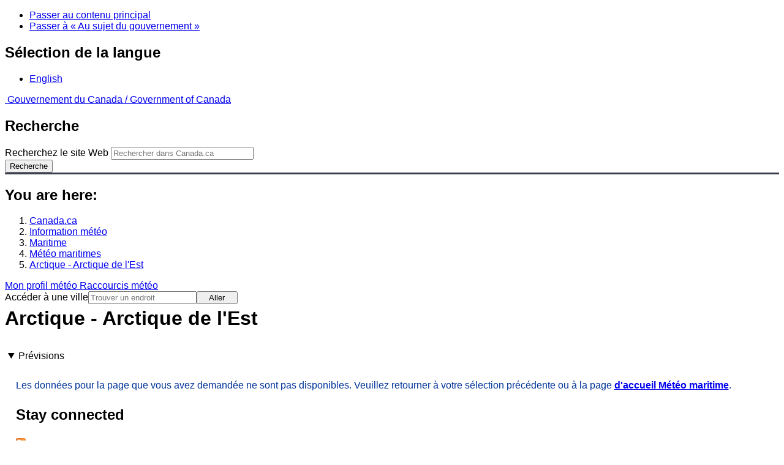

--- FILE ---
content_type: text/html; charset=UTF-8
request_url: https://www.meteo.gc.ca/marine/forecast_f.html?mapID=06&siteID=04400&stationID=YVM
body_size: 10967
content:
<!DOCTYPE html>
<html class="no-js" lang="fr" dir="ltr">
  <head>
    <meta charset="utf-8">
    <!-- Web Experience Toolkit (WET) / Boîte à outils de l'expérience Web (BOEW)
    wet-boew.github.io/wet-boew/License-en.html / wet-boew.github.io/wet-boew/Licence-fr.html -->
    <meta content="width=device-width, initial-scale=1" name="viewport">
    <meta name="dcterms.creator" content="Environnement Canada">
    <meta name="dcterms.language" title="ISO639-2" content="fra">
  <link href="/marine/css/marine.css" rel="stylesheet" type="text/css"/>
<style>
   #aaLinks ul li#m04400 { font-weight:bold; }
   #bnLinks ul.mMarineFooter  li#m04400,  #bnLinks ul.mMarineFooter  li#m06 { font-weight:bold; }
</style>
<title>Arctique - Arctique de l'Est -  Arctique de l'Est - Environnement Canada</title>
<meta name="dcterms.title" content="Arctique - Arctique de l'Est -  Arctique de l'Est - Environnement Canada"/>
<meta name="description" content="Conditions maritimes actuelles, Hauteur des vagues, Température de l'eau, Température de la mer, Tendances météorologiques, Prévisions à court terme, Prévisions à long terme"/>
<meta name="dcterms.subject" title="scheme" content="Conditions atmosphériques;Météorologie;Alertes météorologiques;Eaux côtières;Voie navigable;Lacs"/>
<meta name="dcterms.issued" title="W3CDTF" content="2013-04-16"/>
<meta name="dcterms.modified" title="W3CDTF" content="2026-01-21"/>
<link href="/template/gcweb/v15.0.0/GCWeb/assets/favicon.ico" rel="icon" type="image/x-icon">
<link rel="stylesheet" href="/template/gcweb/v15.0.0/GCWeb/css/theme.min.css">
<noscript><link rel="stylesheet" href="/template/gcweb/v15.0.0/wet-boew/css/noscript.min.css"></noscript>
<link rel="stylesheet" href="/204/css/city/jquery-ui-1.10.3.custom.min.css">
<link rel="stylesheet" href="/204/css/base.css">
<link rel="stylesheet" href="/204/css/wxotemplate/wxo.css">
<link rel="stylesheet" href="/204/css/wxotemplate/outdated.css">
<link rel="stylesheet" href="/204/css/wxotemplate/print-sm.css">
<link rel="stylesheet" href="/204/vue/mwp/profileBanner.css">
</head>
<body data-map-id="06" data-site-id="04400" data-lang="f">
  <ul id="wb-tphp">
  <li class="wb-slc">
    <a class="wb-sl" href="#wb-cont">Passer au contenu principal</a>
  </li>
  <li class="wb-slc visible-sm visible-md visible-lg">
    <a class="wb-sl" href="#wb-info">Passer à « Au sujet du gouvernement »</a>
  </li>
</ul>
<header>
  <div id="wb-bnr" class="container">
    <section id="wb-lng" class="text-right">
      <h2 class="wb-inv">Sélection de la langue</h2>
      <ul class="list-inline margin-bottom-none">
        <li>
          <a href="/include/lang.php" hreflang="en" rel="alternate">
            English          </a>
        </li>
      </ul>
    </section>
    <div class="row">
      <div class="brand col-xs-5 col-md-4">
        <a href="https://www.canada.ca/fr.html" hreflang="fr" rel="external">
          <img src="/template/gcweb/v15.0.0/GCWeb/assets/sig-blk-fr.svg" alt="">
          <span class="wb-inv">
            Gouvernement du Canada /
            <span lang="en">Government of Canada</span>
          </span>
        </a>
      </div>
      <section id="wb-srch" class="col-lg-8 text-right">
        <h2>Recherche</h2>
        <form action="https://www.canada.ca/fr/environnement-changement-climatique/meteo/rechercher.html" method="get"
        name="cse-search-box" role="search" class="form-inline">
          <div class="form-group">
            <label for="wb-srch-q" class="wb-inv">Recherchez le site Web</label>
            <input id="wb-srch-q" list="wb-srch-q-ac" class="wb-srch-q form-control" name="q"
            type="search" value="" size="27" maxlength="150" placeholder="Rechercher dans Canada.ca">
            <datalist id="wb-srch-q-ac">
            </datalist>
          </div>
          <div class="form-group submit">
            <button type="submit" id="wb-srch-sub" class="btn btn-primary btn-small" name="wb-srch-sub">
              <span class="glyphicon-search glyphicon"></span>
              <span class="wb-inv">Recherche</span>
            </button>
          </div>
        </form>
      </section>
    </div>
  </div>
  <nav id="wb-bc" property="breadcrumb">
    <h2>You are here:</h2>
    <div class="container">
      <ol class="breadcrumb">
          <li><a href="http://www.canada.ca/fr.html" hreflang="fr">Canada.ca</a></li>
<li><a href="/index_f.html">Information météo</a></li>
<li><a href="/mainmenu/marine_menu_f.html">Maritime </a></li>
<li><a href="/marine/index_f.html">Météo maritimes</a></li>
<li><a href="/marine/region_f.html?mapID=06">Arctique - Arctique de l'Est</a></li>
      </ol>
    </div>
  </nav>
</header>

<!-- 4127 -->
<div class="container hidden-print">
  <div class="mrgn-tp-sm">
      <span class="pull-right profile-link mrgn-rght-sm mrgn-bttm-sm hidden">
      <a class="btn btn-default btn-sm ga-mwp" role="button"
    href="/myprofile/index_f.html">Mon profil météo      </a>
    </span>
      <span class="pull-right mrgn-rght-sm mrgn-bttm-sm">
      <a href="#favourites-panel" aria-controls="favourites-panel"
      class="btn btn-default btn-sm overlay-lnk" id="weather-shortcuts-link">Raccourcis météo</a>
    </span>
    <div class="pull-right mrgn-rght-sm mrgn-bttm-lg">
      <form role="search" id="cityjump" method="GET"
      action="/city/jump_f.html">
        <label id="search-label" for="city" accesskey="g" class="wb-inv">Accéder à une ville</label>
        <input id="city" type="text" name="city" pattern=".{2,}" required
        title="S’il vous plaît taper au moins deux caractères"
        placeholder="Trouver un endroit">
        <button type="submit" id="jump" value="Aller" class="btn btn-default btn-sm">Aller</button>
      </form>
    </div>
  </div>
</div>
<div class="clearfix"></div>

<div id='collapsible-alerts' class='container'></div>
<div class="clearfix"></div>
<main property="mainContentOfPage" class="container">
  <h1 id="wb-cont">Arctique - Arctique de l'Est</h1>
    <div id="warningBannerHolder">
<div class="navaid"><h2 style="display:none">Avertissements</h2></div>
</div>
  <div class="wb-tabs">
    <div class="tabpanels">
      <details id="forecast" open>
        <summary>Prévisions</summary>
        <p class="exceptionText">Les données pour la page que vous avez demandée ne sont pas disponibles. Veuillez retourner à votre sélection précédente ou à la page <a href="/marine/index_f.html">d'accueil Météo maritime</a>.</p>        <div class="row mrgn-tp-md">
          <section class="col-lg-12 col-md-12 col-sm-12 col-xs-12">
            <h2 class="wb-inv">Stay connected</h2>
            <p><a href="/rss/marine/04400_f.xml"><img src="/images/rss.gif" alt="" class="mrgn-rght-sm"/>ATOM</a></p>
          </section>
        </div>
        <div class="row">
          <div class="col-lg-12 col-md-12 col-sm-12 col-xs-12">
            <p><a href="/marine/marine_bulletins_f.html">Liste des textes officiels des prévisions</a><br/><a href="/marine/resources_f.html?mapID=06&amp;siteID=04400">Ressources</a></p>
          </div>
        </div>
      </details>
      <details id="weather-conditions">
        <summary>Conditions météo</summary>
        <p><a href="#skip" class="wb-sl">Skip Image</a></p>
          <div class="row mrgn-bttm-md">

<form id="formSelect" method="get" action="/marine/incs/wc_select.php">
  <div class="col-lg-6 col-md-6 col-sm-5 col-xs-12">
    <label for="bsSelect" class="stationLabel">Choisissez un endroit ci-dessous :</label>
  </div>
  <div class="col-lg-6 col-md-6 col-sm-7 col-xs-12 textright">
    <select id="bsSelect" name="bsSelect" class="input-sm">
      <option value="/marine/forecast_f.html?mapID=06&amp;siteID=04400">Choisissez une bouée ou une station</option>
      <optgroup class="header-land" label="Stations:">
        <option class="land" value="/marine/weatherConditions-currentConditions_f.html?mapID=06&amp;siteID=04400&amp;stationID=YKO">Akulivik, Aéroport d'</option>
        <option class="land" value="/marine/weatherConditions-currentConditions_f.html?mapID=06&amp;siteID=04400&amp;stationID=XAT">Arctic Bay</option>
        <option class="land" value="/marine/weatherConditions-currentConditions_f.html?mapID=06&amp;siteID=04400&amp;stationID=YLA">Aupaluk, Aéroport d'</option>
        <option class="land" value="/marine/weatherConditions-currentConditions_f.html?mapID=06&amp;siteID=04400&amp;stationID=YBK">Baker Lake, Aéroport de</option>
        <option class="land" value="/marine/weatherConditions-currentConditions_f.html?mapID=06&amp;siteID=04400&amp;stationID=WOB">Brevoort Island</option>
        <option class="land" value="/marine/weatherConditions-currentConditions_f.html?mapID=06&amp;siteID=04400&amp;stationID=WFD">Cape Dyer</option>
        <option class="land" value="/marine/weatherConditions-currentConditions_f.html?mapID=06&amp;siteID=04400&amp;stationID=WUP">Cape Hooper</option>
        <option class="land" value="/marine/weatherConditions-currentConditions_f.html?mapID=06&amp;siteID=04400&amp;stationID=WKW">Cape Kakkiviak</option>
        <option class="land" value="/marine/weatherConditions-currentConditions_f.html?mapID=06&amp;siteID=04400&amp;stationID=WYK">Cape Kiglapait</option>
        <option class="land" value="/marine/weatherConditions-currentConditions_f.html?mapID=06&amp;siteID=04400&amp;stationID=NPL">Cape Liverpool</option>
        <option class="land" value="/marine/weatherConditions-currentConditions_f.html?mapID=06&amp;siteID=04400&amp;stationID=WYM">Cape Mercy</option>
        <option class="land" value="/marine/weatherConditions-currentConditions_f.html?mapID=06&amp;siteID=04400&amp;stationID=YCS">Chesterfield Inlet, Aéroport de</option>
        <option class="land" value="/marine/weatherConditions-currentConditions_f.html?mapID=06&amp;siteID=04400&amp;stationID=YCY">Clyde River, Aéroport de</option>
        <option class="land" value="/marine/weatherConditions-currentConditions_f.html?mapID=06&amp;siteID=04400&amp;stationID=YZS">Coral Harbour, Aéroport de</option>
        <option class="land" value="/marine/weatherConditions-currentConditions_f.html?mapID=06&amp;siteID=04400&amp;stationID=NFR">Fort Ross</option>
        <option class="land" value="/marine/weatherConditions-currentConditions_f.html?mapID=06&amp;siteID=04400&amp;stationID=YHK">Gjoa Haven, Aéroport de</option>
        <option class="land" value="/marine/weatherConditions-currentConditions_f.html?mapID=06&amp;siteID=04400&amp;stationID=WGZ">Grise Fiord, Aéroport de</option>
        <option class="land" value="/marine/weatherConditions-currentConditions_f.html?mapID=06&amp;siteID=04400&amp;stationID=YGT">Igloolik, Aéroport d`</option>
        <option class="land" value="/marine/weatherConditions-currentConditions_f.html?mapID=06&amp;siteID=04400&amp;stationID=YFB">Iqaluit, Aéroport d'</option>
        <option class="land" value="/marine/weatherConditions-currentConditions_f.html?mapID=06&amp;siteID=04400&amp;stationID=YIK">Ivujivik, Aéroport d'</option>
        <option class="land" value="/marine/weatherConditions-currentConditions_f.html?mapID=06&amp;siteID=04400&amp;stationID=YLU">Kangiqsualujjuaq, Aéroport de</option>
        <option class="land" value="/marine/weatherConditions-currentConditions_f.html?mapID=06&amp;siteID=04400&amp;stationID=YKG">Kangiqsujuaq, Aéroport de</option>
        <option class="land" value="/marine/weatherConditions-currentConditions_f.html?mapID=06&amp;siteID=04400&amp;stationID=YAS">Kangirsuk, Aéroport de</option>
        <option class="land" value="/marine/weatherConditions-currentConditions_f.html?mapID=06&amp;siteID=04400&amp;stationID=YLC">Kimmirut, Aéroport de</option>
        <option class="land" value="/marine/weatherConditions-currentConditions_f.html?mapID=06&amp;siteID=04400&amp;stationID=YTE">Kinngait (Aéroport de Cape Dorset)</option>
        <option class="land" value="/marine/weatherConditions-currentConditions_f.html?mapID=06&amp;siteID=04400&amp;stationID=YBB">Kugaaruk, Aéroport de</option>
        <option class="land" value="/marine/weatherConditions-currentConditions_f.html?mapID=06&amp;siteID=04400&amp;stationID=WLX">Longstaff Bluff</option>
        <option class="land" value="/marine/weatherConditions-currentConditions_f.html?mapID=06&amp;siteID=04400&amp;stationID=YDP">Nain, Aéroport de</option>
        <option class="land" value="/marine/weatherConditions-currentConditions_f.html?mapID=06&amp;siteID=04400&amp;stationID=YUT">Naujaat</option>
        <option class="land" value="/marine/weatherConditions-currentConditions_f.html?mapID=06&amp;siteID=04400&amp;stationID=YXP">Pangnirtung, Aéroport de</option>
        <option class="land" value="/marine/weatherConditions-currentConditions_f.html?mapID=06&amp;siteID=04400&amp;stationID=YIO">Pond Inlet, Aéroport de</option>
        <option class="land" value="/marine/weatherConditions-currentConditions_f.html?mapID=06&amp;siteID=04400&amp;stationID=YPX">Puvirnituq, Aéroport de</option>
        <option class="land" value="/marine/weatherConditions-currentConditions_f.html?mapID=06&amp;siteID=04400&amp;stationID=YVM">Qikiqtarjuaq, Aéroport de</option>
        <option class="land" value="/marine/weatherConditions-currentConditions_f.html?mapID=06&amp;siteID=04400&amp;stationID=YHA">Quaqtaq, Aéroport de</option>
        <option class="land" value="/marine/weatherConditions-currentConditions_f.html?mapID=06&amp;siteID=04400&amp;stationID=YRT">Rankin Inlet, Aéroport de</option>
        <option class="land" value="/marine/weatherConditions-currentConditions_f.html?mapID=06&amp;siteID=04400&amp;stationID=YRB">Resolute, Aéroport de</option>
        <option class="land" value="/marine/weatherConditions-currentConditions_f.html?mapID=06&amp;siteID=04400&amp;stationID=WRX">Rowley Island, Aéroport de</option>
        <option class="land" value="/marine/weatherConditions-currentConditions_f.html?mapID=06&amp;siteID=04400&amp;stationID=WZZ">Saglek</option>
        <option class="land" value="/marine/weatherConditions-currentConditions_f.html?mapID=06&amp;siteID=04400&amp;stationID=YZG">Salluit, Aéroport de</option>
        <option class="land" value="/marine/weatherConditions-currentConditions_f.html?mapID=06&amp;siteID=04400&amp;stationID=YUX">Sanirajak (Aéroport de Hall Beach)</option>
        <option class="land" value="/marine/weatherConditions-currentConditions_f.html?mapID=06&amp;siteID=04400&amp;stationID=YUS">Shepherd Bay, Aéroport de</option>
        <option class="land" value="/marine/weatherConditions-currentConditions_f.html?mapID=06&amp;siteID=04400&amp;stationID=YYH">Taloyoak, Aéroport de</option>
        <option class="land" value="/marine/weatherConditions-currentConditions_f.html?mapID=06&amp;siteID=04400&amp;stationID=YTQ">Tasiujaq, Aéroport de</option>
        <option class="land" value="/marine/weatherConditions-currentConditions_f.html?mapID=06&amp;siteID=04400&amp;stationID=XWB">Wager Bay</option>
        <option class="land" value="/marine/weatherConditions-currentConditions_f.html?mapID=06&amp;siteID=04400&amp;stationID=YXN">Whale Cove, Aéroport de</option>
      </optgroup>
    </select>
    <input class="btn btn-primary" type="submit" value="Aller"/>
  </div>
</form>  </div>
  <p class="visible-xs">Agrandir la carte pour sélectionner</p>
  <div class="row">
    <div class="col-lg-12 col-md-12 col-sm-12 col-xs-12">
      <img src="/data/marine/base_images/ArcticEast_stations_f.gif" width="590" alt="Carte des secteurs maritimes de l'Arctique - Arctique de l'Est" title="Carte des secteurs maritimes de l'Arctique - Arctique de l'Est" usemap="#StationsMap" class="img-responsive center-block"/>

<map name="StationsMap" id="StationsMap" title="Arctique - Arctique de l'Est">
	<area title="Aéroport de Tasiujaq" alt="Aéroport de Tasiujaq" shape="circle" coords="386,485,6" href="weatherConditions-currentConditions_f.html?mapID=06&amp;siteID=04400&amp;stationID=YTQ" />
	<area title="Saglek" alt="Saglek" shape="circle" coords="482,448,6" href="weatherConditions-currentConditions_f.html?mapID=06&amp;siteID=04400&amp;stationID=WZZ" />
	<area title="Aéroport de Nain" alt="Aéroport de Nain" shape="circle" coords="513,485,6" href="weatherConditions-currentConditions_f.html?mapID=06&amp;siteID=04400&amp;stationID=YDP" />
	<area title="Cape Kiglapait" alt="Cape Kiglapait" shape="circle" coords="512,469,6" href="weatherConditions-currentConditions_f.html?mapID=06&amp;siteID=04400&amp;stationID=WYK" />
	<area title="Aéroport de Chesterfield Inlet" alt="Aéroport de Chesterfield Inlet" shape="circle" coords="96,431,6" href="weatherConditions-currentConditions_f.html?mapID=06&amp;siteID=04400&amp;stationID=YCS" />
	<area title="Cape Kakkiviak" alt="Cape Kakkiviak" shape="circle" coords="443,421,6" href="weatherConditions-currentConditions_f.html?mapID=06&amp;siteID=04400&amp;stationID=WKW" />
	<area title="Aéroport de Coral Harbour" alt="Aéroport de Coral Harbour" shape="circle" coords="179,394,6" href="weatherConditions-currentConditions_f.html?mapID=06&amp;siteID=04400&amp;stationID=YZS" />
	<area title="Aéroport de Salluit" alt="Aéroport de Salluit" shape="circle" coords="282,425,6" href="weatherConditions-currentConditions_f.html?mapID=06&amp;siteID=04400&amp;stationID=YZG" />
	<area title="Aéroport de Quaqtaq" alt="Aéroport de Quaqtaq" shape="circle" coords="367,426,6" href="weatherConditions-currentConditions_f.html?mapID=06&amp;siteID=04400&amp;stationID=YHA" />
	<area title="Aéroport de Kangiqsualujjuaq" alt="Aéroport de Kangiqsualujjuaq" shape="circle" coords="435,461,6" href="weatherConditions-currentConditions_f.html?mapID=06&amp;siteID=04400&amp;stationID=YLU" />
	<area title="Aéroport de Kangirsuk" alt="Aéroport de Kangirsuk" shape="circle" coords="371,452,6" href="weatherConditions-currentConditions_f.html?mapID=06&amp;siteID=04400&amp;stationID=YAS" />
	<area title="Aéroport d'Akulivik" alt="Aéroport d'Akulivik" shape="circle" coords="264,466,6" href="weatherConditions-currentConditions_f.html?mapID=06&amp;siteID=04400&amp;stationID=YKO" />
	<area title="Aéroport de Kangiqsujuaq" alt="Aéroport de Kangiqsujuaq" shape="circle" coords="334,423,6" href="weatherConditions-currentConditions_f.html?mapID=06&amp;siteID=04400&amp;stationID=YKG" />
	<area title="Aéroport d'Aupaluk" alt="Aéroport d'Aupaluk" shape="circle" coords="384,468,6" href="weatherConditions-currentConditions_f.html?mapID=06&amp;siteID=04400&amp;stationID=YLA" />
	<area title="Aéroport d'Ivujivik" alt="Aéroport d'Ivujivik" shape="circle" coords="254,426,6" href="weatherConditions-currentConditions_f.html?mapID=06&amp;siteID=04400&amp;stationID=YIK" />
	<area title="Aéroport de Puvirnituq" alt="Aéroport de Puvirnituq" shape="circle" coords="276,481,6" href="weatherConditions-currentConditions_f.html?mapID=06&amp;siteID=04400&amp;stationID=YPX" />
	<area title="Cape Liverpool" alt="Cape Liverpool" shape="circle" coords="170,135,6" href="weatherConditions-currentConditions_f.html?mapID=06&amp;siteID=04400&amp;stationID=NPL" />
	<area title="Aéroport d`Igloolik" alt="Aéroport d`Igloolik" shape="circle" coords="169,256,6" href="weatherConditions-currentConditions_f.html?mapID=06&amp;siteID=04400&amp;stationID=YGT" />
	<area title="Sanirajak (Aéroport de Hall Beach)" alt="Sanirajak (Aéroport de Hall Beach)" shape="circle" coords="176,270,6" href="weatherConditions-currentConditions_f.html?mapID=06&amp;siteID=04400&amp;stationID=YUX" />
	<area title="Aéroport de Grise Fiord" alt="Aéroport de Grise Fiord" shape="circle" coords="120,67,6" href="weatherConditions-currentConditions_f.html?mapID=06&amp;siteID=04400&amp;stationID=WGZ" />
	<area title="Fort Ross" alt="Fort Ross" shape="circle" coords="51,192,6" href="weatherConditions-currentConditions_f.html?mapID=06&amp;siteID=04400&amp;stationID=NFR" />
	<area title="Cape Mercy" alt="Cape Mercy" shape="circle" coords="387,299,6" href="weatherConditions-currentConditions_f.html?mapID=06&amp;siteID=04400&amp;stationID=WYM" />
	<area title="Aéroport de Clyde River" alt="Aéroport de Clyde River" shape="circle" coords="276,188,6" href="weatherConditions-currentConditions_f.html?mapID=06&amp;siteID=04400&amp;stationID=YCY" />
	<area title="Aéroport de Shepherd Bay" alt="Aéroport de Shepherd Bay" shape="circle" coords="60,284,6" href="weatherConditions-currentConditions_f.html?mapID=06&amp;siteID=04400&amp;stationID=YUS" />
	<area title="Aéroport de Whale Cove" alt="Aéroport de Whale Cove" shape="circle" coords="76,461,6" href="weatherConditions-currentConditions_f.html?mapID=06&amp;siteID=04400&amp;stationID=YXN" />
	<area title="Aéroport d'Iqaluit" alt="Aéroport d'Iqaluit" shape="circle" coords="350,352,6" href="weatherConditions-currentConditions_f.html?mapID=06&amp;siteID=04400&amp;stationID=YFB" />
	<area title="Cape Hooper" alt="Cape Hooper" shape="circle" coords="312,232,6" href="weatherConditions-currentConditions_f.html?mapID=06&amp;siteID=04400&amp;stationID=WUP" />
	<area title="Cape Dyer" alt="Cape Dyer" shape="circle" coords="386,247,6" href="weatherConditions-currentConditions_f.html?mapID=06&amp;siteID=04400&amp;stationID=WFD" />
	<area title="Kinngait (Aéroport de Cape Dorset)" alt="Kinngait (Aéroport de Cape Dorset)" shape="circle" coords="258,374,6" href="weatherConditions-currentConditions_f.html?mapID=06&amp;siteID=04400&amp;stationID=YTE" />
	<area title="Aéroport de Baker Lake" alt="Aéroport de Baker Lake" shape="circle" coords="33,407,6" href="weatherConditions-currentConditions_f.html?mapID=06&amp;siteID=04400&amp;stationID=YBK" />
	<area title="Arctic Bay" alt="Arctic Bay" shape="circle" coords="115,172,6" href="weatherConditions-currentConditions_f.html?mapID=06&amp;siteID=04400&amp;stationID=XAT" />
	<area title="Aéroport de Qikiqtarjuaq" alt="Aéroport de Qikiqtarjuaq" shape="circle" coords="350,241,6" href="weatherConditions-currentConditions_f.html?mapID=06&amp;siteID=04400&amp;stationID=YVM" />
	<area title="Brevoort Island" alt="Brevoort Island" shape="circle" coords="402,339,6" href="weatherConditions-currentConditions_f.html?mapID=06&amp;siteID=04400&amp;stationID=WOB" />
	<area title="Aéroport de Pangnirtung" alt="Aéroport de Pangnirtung" shape="circle" coords="351,284,6" href="weatherConditions-currentConditions_f.html?mapID=06&amp;siteID=04400&amp;stationID=YXP" />
	<area title="Wager Bay" alt="Wager Bay" shape="circle" coords="106,360,6" href="weatherConditions-currentConditions_f.html?mapID=06&amp;siteID=04400&amp;stationID=XWB" />
	<area title="Aéroport de Taloyoak" alt="Aéroport de Taloyoak" shape="circle" coords="57,264,6" href="weatherConditions-currentConditions_f.html?mapID=06&amp;siteID=04400&amp;stationID=YYH" />
	<area title="Aéroport de Rowley Island" alt="Aéroport de Rowley Island" shape="circle" coords="195,256,6" href="weatherConditions-currentConditions_f.html?mapID=06&amp;siteID=04400&amp;stationID=WRX" />
	<area title="Aéroport de Resolute" alt="Aéroport de Resolute" shape="circle" coords="43,124,6" href="weatherConditions-currentConditions_f.html?mapID=06&amp;siteID=04400&amp;stationID=YRB" />
	<area title="Naujaat" alt="Naujaat" shape="circle" coords="139,339,6" href="weatherConditions-currentConditions_f.html?mapID=06&amp;siteID=04400&amp;stationID=YUT" />
	<area title="Aéroport de Pond Inlet" alt="Aéroport de Pond Inlet" shape="circle" coords="179,160,6" href="weatherConditions-currentConditions_f.html?mapID=06&amp;siteID=04400&amp;stationID=YIO" />
	<area title="Aéroport de Gjoa Haven" alt="Aéroport de Gjoa Haven" shape="circle" coords="37,290,6" href="weatherConditions-currentConditions_f.html?mapID=06&amp;siteID=04400&amp;stationID=YHK" />
	<area title="Longstaff Bluff" alt="Longstaff Bluff" shape="circle" coords="234,251,6" href="weatherConditions-currentConditions_f.html?mapID=06&amp;siteID=04400&amp;stationID=WLX" />
	<area title="Aéroport de Kimmirut" alt="Aéroport de Kimmirut" shape="circle" coords="343,382,6" href="weatherConditions-currentConditions_f.html?mapID=06&amp;siteID=04400&amp;stationID=YLC" />
	<area title="Aéroport de Kugaaruk" alt="Aéroport de Kugaaruk" shape="circle" coords="96,291,6" href="weatherConditions-currentConditions_f.html?mapID=06&amp;siteID=04400&amp;stationID=YBB" />
	<area title="Aéroport de Rankin Inlet" alt="Aéroport de Rankin Inlet" shape="circle" coords="81,444,6" href="weatherConditions-currentConditions_f.html?mapID=06&amp;siteID=04400&amp;stationID=YRT" />
</map>
    </div>
  </div>

  <div id="legend" class="row mrgn-tp-md mrgn-bttm-sm center-block">
    <div class="col-lg-2 col-md-3 col-sm-3 col-xs-4">Légende :</div>
    <div class="col-lg-2 col-md-3 col-sm-3 col-xs-4">
      <img class="mrgn-tp-0" src="images/icon_buoy.gif" width="9" height="9" alt="buoy" title="buoy"/>
      Bouée    </div>
    <div class="col-lg-8 col-md-6 col-sm-6 col-xs-4">
      <img class="mrgn-tp-0" src="images/icon_landStation.gif" width="9" height="9" alt="land station" title="land station"/>
      Station    </div>
  </div>

  <div id="legLink" class="row mrgn-tp-md mrgn-bttm-sm center-block">
    <div class="col-md-12 col-sm-12 col-xs-12">&raquo; <a href="https://tides.gc.ca/fr/stations">Marées et niveaux d’eau</a></div>  </div>
        <span id="skip"></span>
      </details>
      <details id="ice-conditions">
        <summary>État des glaces</summary>
        <p class="exceptionText">Les données pour la page que vous avez demandée ne sont pas disponibles. Veuillez retourner à votre sélection précédente ou à la page <a href="/marine/index_f.html">d'accueil Météo maritime</a>.</p>      </details>
      <details id="warnings">
        <summary>Avertissements</summary>
        <p class="text-info mrgn-tp-md mrgn-bttm-md">Aucune veille ou alerte en vigueur.</p>      </details>
      <details id="synopsis">
        <summary>Situation générale</summary>
        <p class="exceptionText">Les données pour la page que vous avez demandée ne sont pas disponibles. Veuillez retourner à votre sélection précédente ou à la page <a href="/marine/index_f.html">d'accueil Météo maritime</a>.</p>      </details>
    </div>
  </div>
  
<details class="panel panel-info mrgn-tp-lg" open>
  <summary class="panel-heading">
    <h2 class="panel-title">secteur Arctique - Arctique de l'Est</h2>
  </summary>
  <div class="panel-body">
    <ul class="col-md-6 list-unstyled">
    <li id="m00100"><a href="forecast_f.html?mapID=06&amp;siteID=00100&amp;stationID=YTQ">Admiralty</a></li><li id="m00403"><a href="forecast_f.html?mapID=06&amp;siteID=00403&amp;stationID=YTQ">Arviat - moitié est</a></li><li id="m00407"><a href="forecast_f.html?mapID=06&amp;siteID=00407&amp;stationID=YTQ">Arviat - moitié ouest</a></li><li id="m03801"><a href="forecast_f.html?mapID=06&amp;siteID=03801&amp;stationID=YTQ">Baffin Est - moitié nord</a></li><li id="m03805"><a href="forecast_f.html?mapID=06&amp;siteID=03805&amp;stationID=YTQ">Baffin Est - moitié sud</a></li><li id="m14901"><a href="forecast_f.html?mapID=06&amp;siteID=14901&amp;stationID=YTQ">Baffin Ouest - moitié nord</a></li><li id="m14905"><a href="forecast_f.html?mapID=06&amp;siteID=14905&amp;stationID=YTQ">Baffin Ouest - moitié sud</a></li><li id="m05100"><a href="forecast_f.html?mapID=06&amp;siteID=05100&amp;stationID=YTQ">Baie Frobisher</a></li><li id="m00700"><a href="forecast_f.html?mapID=06&amp;siteID=00700&amp;stationID=YTQ">Baker</a></li><li id="m01000"><a href="forecast_f.html?mapID=06&amp;siteID=01000&amp;stationID=YTQ">Barrow</a></li><li id="m16400"><a href="forecast_f.html?mapID=06&amp;siteID=16400&amp;stationID=YTQ">Boothia</a></li><li id="m02200"><a href="forecast_f.html?mapID=06&amp;siteID=02200&amp;stationID=YTQ">Brevoort Centre</a></li><li id="m03900"><a href="forecast_f.html?mapID=06&amp;siteID=03900&amp;stationID=YTQ">Brevoort Est</a></li><li id="m15001"><a href="forecast_f.html?mapID=06&amp;siteID=15001&amp;stationID=YTQ">Brevoort Ouest - moitié nord</a></li><li id="m15005"><a href="forecast_f.html?mapID=06&amp;siteID=15005&amp;stationID=YTQ">Brevoort Ouest - moitié sud</a></li><li id="m01800"><a href="forecast_f.html?mapID=06&amp;siteID=01800&amp;stationID=YTQ">Byam</a></li><li id="m09800"><a href="forecast_f.html?mapID=06&amp;siteID=09800&amp;stationID=YTQ">Côte du Labrador-Centre</a></li><li id="m10300"><a href="forecast_f.html?mapID=06&amp;siteID=10300&amp;stationID=YTQ">Côte du Labrador-Nord</a></li><li id="m02103"><a href="forecast_f.html?mapID=06&amp;siteID=02103&amp;stationID=YTQ">Central - moitié est</a></li><li id="m02107"><a href="forecast_f.html?mapID=06&amp;siteID=02107&amp;stationID=YTQ">Central - moitié ouest</a></li><li id="m02601"><a href="forecast_f.html?mapID=06&amp;siteID=02601&amp;stationID=YTQ">Clarence - moitié nord</a></li><li id="m02605"><a href="forecast_f.html?mapID=06&amp;siteID=02605&amp;stationID=YTQ">Clarence - moitié sud</a></li><li id="m04001"><a href="forecast_f.html?mapID=06&amp;siteID=04001&amp;stationID=YTQ">Clyde Est - moitié nord</a></li><li id="m04005"><a href="forecast_f.html?mapID=06&amp;siteID=04005&amp;stationID=YTQ">Clyde Est - moitié sud</a></li><li id="m15101"><a href="forecast_f.html?mapID=06&amp;siteID=15101&amp;stationID=YTQ">Clyde Ouest - moitié nord</a></li><li id="m15105"><a href="forecast_f.html?mapID=06&amp;siteID=15105&amp;stationID=YTQ">Clyde Ouest - moitié sud</a></li><li id="m02701"><a href="forecast_f.html?mapID=06&amp;siteID=02701&amp;stationID=YTQ">Coats - moitié nord</a></li><li id="m02705"><a href="forecast_f.html?mapID=06&amp;siteID=02705&amp;stationID=YTQ">Coats - moitié sud</a></li><li id="m02800"><a href="forecast_f.html?mapID=06&amp;siteID=02800&amp;stationID=YTQ">Committee</a></li><li id="m03100"><a href="forecast_f.html?mapID=06&amp;siteID=03100&amp;stationID=YTQ">Cumberland</a></li><li id="m04201"><a href="forecast_f.html?mapID=06&amp;siteID=04201&amp;stationID=YTQ">Davis Est - moitié nord</a></li><li id="m04205"><a href="forecast_f.html?mapID=06&amp;siteID=04205&amp;stationID=YTQ">Davis Est - moitié sud</a></li><li id="m15401"><a href="forecast_f.html?mapID=06&amp;siteID=15401&amp;stationID=YTQ">Davis Ouest - moitié nord</a></li><li id="m15405"><a href="forecast_f.html?mapID=06&amp;siteID=15405&amp;stationID=YTQ">Davis Ouest - moitié sud</a></li><li id="m04705"><a href="forecast_f.html?mapID=06&amp;siteID=04705&amp;stationID=YTQ">Eureka - moitié sud</a></li><li id="m04300"><a href="forecast_f.html?mapID=06&amp;siteID=04300&amp;stationID=YTQ">Foxe Est</a></li><li id="m15500"><a href="forecast_f.html?mapID=06&amp;siteID=15500&amp;stationID=YTQ">Foxe Ouest</a></li><li id="m20400"><a href="forecast_f.html?mapID=06&amp;siteID=20400&amp;stationID=YTQ">Hassel</a></li></ul><ul class="col-md-6 list-unstyled"><li id="m13303"><a href="forecast_f.html?mapID=06&amp;siteID=13303&amp;stationID=YTQ">Hudson Centre-Sud - moitié est</a></li><li id="m06500"><a href="forecast_f.html?mapID=06&amp;siteID=06500&amp;stationID=YTQ">Igloolik</a></li><li id="m06903"><a href="forecast_f.html?mapID=06&amp;siteID=06903&amp;stationID=YTQ">Jones - moitié est</a></li><li id="m06907"><a href="forecast_f.html?mapID=06&amp;siteID=06907&amp;stationID=YTQ">Jones - moitié ouest</a></li><li id="m07105"><a href="forecast_f.html?mapID=06&amp;siteID=07105&amp;stationID=YTQ">Kane - moitié sud</a></li><li id="m08800"><a href="forecast_f.html?mapID=06&amp;siteID=08800&amp;stationID=YTQ">Lancaster</a></li><li id="m08900"><a href="forecast_f.html?mapID=06&amp;siteID=08900&amp;stationID=YTQ">Larsen</a></li><li id="m09300"><a href="forecast_f.html?mapID=06&amp;siteID=09300&amp;stationID=YTQ">Maclean</a></li><li id="m20700"><a href="forecast_f.html?mapID=06&amp;siteID=20700&amp;stationID=YTQ">Massey</a></li><li id="m09400"><a href="forecast_f.html?mapID=06&amp;siteID=09400&amp;stationID=YTQ">Maud</a></li><li id="m09500"><a href="forecast_f.html?mapID=06&amp;siteID=09500&amp;stationID=YTQ">McClintock</a></li><li id="m04401"><a href="forecast_f.html?mapID=06&amp;siteID=04401&amp;stationID=YTQ">Mer du Labrador-Est - moitié nord</a></li><li id="m04405"><a href="forecast_f.html?mapID=06&amp;siteID=04405&amp;stationID=YTQ">Mer du Labrador-Est - moitié sud</a></li><li id="m11000"><a href="forecast_f.html?mapID=06&amp;siteID=11000&amp;stationID=YTQ">Mer du Labrador-Nord-Ouest</a></li><li id="m13700"><a href="forecast_f.html?mapID=06&amp;siteID=13700&amp;stationID=YTQ">Mer du Labrador-Sud</a></li><li id="m10100"><a href="forecast_f.html?mapID=06&amp;siteID=10100&amp;stationID=YTQ">Navy Board</a></li><li id="m11100"><a href="forecast_f.html?mapID=06&amp;siteID=11100&amp;stationID=YTQ">Norwegian</a></li><li id="m11200"><a href="forecast_f.html?mapID=06&amp;siteID=11200&amp;stationID=YTQ">Nottingham</a></li><li id="m20800"><a href="forecast_f.html?mapID=06&amp;siteID=20800&amp;stationID=YTQ">Peary</a></li><li id="m11300"><a href="forecast_f.html?mapID=06&amp;siteID=11300&amp;stationID=YTQ">Peel</a></li><li id="m11700"><a href="forecast_f.html?mapID=06&amp;siteID=11700&amp;stationID=YTQ">Pond</a></li><li id="m12000"><a href="forecast_f.html?mapID=06&amp;siteID=12000&amp;stationID=YTQ">Prince Charles</a></li><li id="m12201"><a href="forecast_f.html?mapID=06&amp;siteID=12201&amp;stationID=YTQ">Puvirnituq - moitié nord</a></li><li id="m12205"><a href="forecast_f.html?mapID=06&amp;siteID=12205&amp;stationID=YTQ">Puvirnituq - moitié sud</a></li><li id="m12500"><a href="forecast_f.html?mapID=06&amp;siteID=12500&amp;stationID=YTQ">Queens</a></li><li id="m12600"><a href="forecast_f.html?mapID=06&amp;siteID=12600&amp;stationID=YTQ">Rae</a></li><li id="m12701"><a href="forecast_f.html?mapID=06&amp;siteID=12701&amp;stationID=YTQ">Rankin - moitié nord</a></li><li id="m12705"><a href="forecast_f.html?mapID=06&amp;siteID=12705&amp;stationID=YTQ">Rankin - moitié sud</a></li><li id="m12800"><a href="forecast_f.html?mapID=06&amp;siteID=12800&amp;stationID=YTQ">Regent</a></li><li id="m12903"><a href="forecast_f.html?mapID=06&amp;siteID=12903&amp;stationID=YTQ">Resolution - moitié est</a></li><li id="m12907"><a href="forecast_f.html?mapID=06&amp;siteID=12907&amp;stationID=YTQ">Resolution - moitié ouest</a></li><li id="m13101"><a href="forecast_f.html?mapID=06&amp;siteID=13101&amp;stationID=YTQ">Roes Welcome - moitié nord</a></li><li id="m13105"><a href="forecast_f.html?mapID=06&amp;siteID=13105&amp;stationID=YTQ">Roes Welcome - moitié sud</a></li><li id="m14200"><a href="forecast_f.html?mapID=06&amp;siteID=14200&amp;stationID=YTQ">St-Roch</a></li><li id="m21300"><a href="forecast_f.html?mapID=06&amp;siteID=21300&amp;stationID=YTQ">Sverdrup Sud</a></li><li id="m14803"><a href="forecast_f.html?mapID=06&amp;siteID=14803&amp;stationID=YTQ">Ungava - moitié est</a></li><li id="m14807"><a href="forecast_f.html?mapID=06&amp;siteID=14807&amp;stationID=YTQ">Ungava - moitié ouest</a></li>    </ul>
    <div class="clear"></div>
  </div>
</details>

<details class="panel panel-info" open>
  <summary class="panel-heading">
    <h2 class="panel-title">Autre région</h2>
  </summary>
  <div class="panel-body">
    <p class="mrgn-lft-md"><a href="/marine/index_f.html">Météo maritimes pour le Canada</a></p>
    <ul class="col-md-6 list-unstyled">
    <li id="m06"><a href="region_f.html?mapID=06">Arctique - Arctique de l'Est</a></li><li id="m05"><a href="region_f.html?mapID=05">Arctique - Arctique de l'Ouest</a></li><li id="m13"><a href="region_f.html?mapID=13">Atlantique - Labrador</a></li><li id="m15"><a href="region_f.html?mapID=15">Atlantique - Maritimes</a></li><li id="m14"><a href="region_f.html?mapID=14">Atlantique - Terre-Neuve</a></li><li id="m11"><a href="region_f.html?mapID=11">Grands Lacs - Lac Érié et Lac Ontario</a></li><li id="m10"><a href="region_f.html?mapID=10">Grands Lacs - Lac Huron</a></li><li id="m09"><a href="region_f.html?mapID=09">Grands Lacs - Lac Supérieur</a></li></ul><ul class="col-md-6 list-unstyled"><li id="m08"><a href="region_f.html?mapID=08">Hudson - Baie d'Hudson</a></li><li id="m07"><a href="region_f.html?mapID=07">Mackenzie - Fleuve Mackenzie</a></li><li id="m03"><a href="region_f.html?mapID=03">Pacifique - Bassin de Géorgie</a></li><li id="m01"><a href="region_f.html?mapID=01">Pacifique - Côte nord</a></li><li id="m02"><a href="region_f.html?mapID=02">Pacifique - Côte sud</a></li><li id="m04"><a href="region_f.html?mapID=04">Prairies - Lacs du Manitoba</a></li><li id="m12"><a href="region_f.html?mapID=12">St-Laurent - Fleuve Saint-Laurent</a></li>    </ul>
    <div class="clear"></div>
  </div>
</details>
    <div class="clear"></div>
  <section id="favourites-panel" class="modal-content overlay-def wb-overlay wb-panel-r"> <header class="modal-header"> <h2 class="modal-title">Raccourcis météo</h2> </header> <div class="modal-body"> <div id="favourites-div-addorg"> <button type="button" id="favourites-btn-add" class="btn btn-default btn-sm pull-left">Ajouter aux raccourcis</button> <button type="button" id="favourites-btn-organize" class="btn btn-default btn-sm pull-right">Organiser raccourcis</button> <div class="clearfix"></div> <br> </div> <section id="favourites-div-panel"> <header id="favourites-div-heading" class="hidden panel-heading"> <h3 class="panel-title">Organiser raccourcis</h3> </header> <div id="favourites-div-body"> <div class="clearfix"></div> <p id="favourites-txt-description" class="hidden small text-center">Sélectionnez pour glisser-déposer, renommer ou supprimer.</p> <div class="clearfix"></div> <h4 id="favourites-txt-none" class="hidden text-center">Aucun raccourci</h4> <div class="clearfix"></div> <ul id="favourites-list"> <li data-href="https://www.canada.ca/fr/environnement-changement-climatique/services/signalement-temps-violent/apercu.html"> <a href="https://www.canada.ca/fr/environnement-changement-climatique/services/signalement-temps-violent/apercu.html" hreflang="fr" rel="external">Messages sur le temps violent</a> </li> <li data-href="/canada_f.html"> <a href="/canada_f.html" hreflang="fr">Météo au Canada</a> </li> <li data-href="/index_f.html?layers=,radar"> <a href="/index_f.html?layers=,radar" hreflang="fr">Radar météo - Canada</a> </li> <li data-href="/satellite/index_f.html"> <a href="/satellite/index_f.html" hreflang="fr">Satellite - Canada</a> </li> <li data-href="/marine/index_f.html"> <a href="/marine/index_f.html" hreflang="fr">Maritime - Canada</a> </li> <li data-href="/mainmenu/airquality_menu_f.html"> <a href="/mainmenu/airquality_menu_f.html" hreflang="fr">Qualité de l'air</a> </li> <li data-href="https://www.canada.ca/fr/environnement-changement-climatique/services/previsions-observations-glaces/conditions-glaces-plus-recentes.html"> <a href="https://www.canada.ca/fr/environnement-changement-climatique/services/previsions-observations-glaces/conditions-glaces-plus-recentes.html" hreflang="fr" rel="external">Service canadien des glaces</a> </li> <li data-href="/saisons/index_f.html"> <a href="/saisons/index_f.html" hreflang="fr">Prévisions saisonnières</a> </li> <li data-href="/forecast/public_bulletins_f.html"> <a href="/forecast/public_bulletins_f.html" hreflang="fr">Prévisions à long terme</a> </li> <li data-href="/index_f.html?layers=alert"> <a href="/index_f.html?layers=alert" hreflang="fr">Alertes météo publiques - Canada</a> </li> <li data-href="/index_f.html?layers=,,lightning"> <a href="/index_f.html?layers=,,lightning" hreflang="fr">Foudre</a> </li> <li data-href="/hurricane/index_f.html"> <a href="/hurricane/index_f.html" hreflang="fr">Ouragans</a> </li> <li data-href="/warnings/weathersummaries_f.html"> <a href="/warnings/weathersummaries_f.html" hreflang="fr">Résumés météorologiques</a> </li> <li data-href="https://www.canada.ca/fr/environnement-changement-climatique/services/meteo-saisonniere-dangereuse.html"> <a href="https://www.canada.ca/fr/environnement-changement-climatique/services/meteo-saisonniere-dangereuse.html" hreflang="fr" rel="external">Conditions météorologiques dangereuses</a> </li> <li data-href="/model_forecast/model_f.html"> <a href="/model_forecast/model_f.html" hreflang="fr">Modèles global et régional de prévision</a> </li> <li data-href="/astro/index_f.html"> <a href="/astro/index_f.html" hreflang="fr">Astronomie</a> </li> <li data-href="https://www.canada.ca/fr/environnement-changement-climatique/services/eau-apercu/volume/surveillance/releves.html"> <a href="https://www.canada.ca/fr/environnement-changement-climatique/services/eau-apercu/volume/surveillance/releves.html" hreflang="fr" rel="external">Niveau d'eau et débit</a> </li> <li data-href="https://climat.meteo.gc.ca/index_f.html"> <a href="https://climat.meteo.gc.ca/index_f.html" hreflang="fr" rel="external">Données climatologiques historiques</a> </li> <li data-href="https://flightplanning.navcanada.ca/cgi-bin/CreePage.pl?Langue=francais&NoSession=NS_Inconnu&Page=forecast-observation&TypeDoc=html"> <a href="https://flightplanning.navcanada.ca/cgi-bin/CreePage.pl?Langue=francais&NoSession=NS_Inconnu&Page=forecast-observation&TypeDoc=html" hreflang="fr" rel="external">Aviation</a> </li> <li data-href="https://www.canada.ca/fr/environnement-changement-climatique/services/types-previsions-meteorologiques-utilisation/publiques/guide.html"> <a href="https://www.canada.ca/fr/environnement-changement-climatique/services/types-previsions-meteorologiques-utilisation/publiques/guide.html" hreflang="fr" rel="external">Guide des prévisions météorologiques</a> </li> <li data-href="https://www.canada.ca/fr/environnement-changement-climatique/services/renseignements-generaux-conditions-maritimes/publications/guide-previsions.html"> <a href="https://www.canada.ca/fr/environnement-changement-climatique/services/renseignements-generaux-conditions-maritimes/publications/guide-previsions.html" hreflang="fr" rel="external">Guide des prévisions maritimes</a> </li> <li data-href="https://www.canada.ca/fr/environnement-changement-climatique/services/meteo-sante/publications/guide-previsions-cote-air-sante.html"> <a href="https://www.canada.ca/fr/environnement-changement-climatique/services/meteo-sante/publications/guide-previsions-cote-air-sante.html" hreflang="fr" rel="external">Données climatologiques historiques</a> </li> <li data-href="https://changements-climatiques.canada.ca/repertoire-climatique?lang=fr"> <a href="https://changements-climatiques.canada.ca/repertoire-climatique?lang=fr" hreflang="fr" rel="external">Centre canadien des services climatiques répertoire</a> </li> <li data-href="/windchill/wind_chill_f.html"> <a href="/windchill/wind_chill_f.html" hreflang="fr">Les calculatrices de refroidissement éolien et humidex</a> </li> <li data-href="https://www.canada.ca/fr/environnement-changement-climatique/services/meteo-sante.html"> <a href="https://www.canada.ca/fr/environnement-changement-climatique/services/meteo-sante.html" hreflang="fr" rel="external">La météo et votre santé</a> </li> </ul> <div id="favourites-add" class="hidden"> <div class="panel panel-default"> <div class="favourites-body panel-body"> <div> <span class="float-left glyphicon glyphicon-star" aria-hidden="true"></span> <h5>Ajouter cette page</h5> </div> <div class="clearfix"></div> <div class="favourites-add-body"> <label class="float-left">Nom</label> <input type="text" id="favourites-text-name" class="favourites-add-text" maxlength="50"> </div> <div class="clearfix"></div> <button type="button" id="favourites-btn-save" class="btn btn-default btn-sm pull-left">Sauvegarder</button> <button type="button" id="favourites-btn-cancel" class="btn btn-default btn-sm pull-right">Annuler</button> </div> </div> </div> <div class="clearfix"></div> <div class="col-lg-4 col-md-4 col-sm-4 col-xs-4"> <button type="button" id="favourites-btn-rename" class="btn btn-default btn-sm hidden" disabled>Renommer</button> </div> <div class="col-lg-4 col-md-4 col-sm-4 col-xs-4"> <button type="button" id="favourites-btn-delete" class="btn btn-danger btn-sm hidden" disabled>Supprimer</button> </div> <div class="col-lg-4 col-md-4 col-sm-4 col-xs-4"> <button type="button" id="favourites-btn-close" class="btn btn-default btn-sm hidden">Sauvegarder</button> </div> <div id="favourites-dlg-samename" class="popup-modal"> <div class="popup-modal-div"> <div class="popup-modal-header"> <span class="popup-modal-close pull-right">×</span> <h5 class="popup-modal-header-text">Ajouter aux raccourcis</h5> <div class="clearfix"></div> </div> <div class="popup-modal-content"> <p>Le nom que vous avez entré pour le raccourci existe déjà dans vos Raccourcis météo. Voulez-vous le remplacer?</p> <button type="button" class="btn btn-default btn-sm button-yes">Oui</button> <button type="button" class="btn btn-default btn-sm button-no pull-right">Non</button> </div> </div> </div> <div id="favourites-dlg-renamematch" class="popup-modal"> <div class="popup-modal-div"> <div class="popup-modal-header"> <span class="popup-modal-close pull-right">×</span> <h5 class="popup-modal-header-text">Renommer un lien</h5> <div class="clearfix"></div> </div> <div class="popup-modal-content"> <p> Il existe déjà un raccourci avec le même nom dans cette liste. Voulez-vous renommer « <span id="replace-text1">lien</span> » to « <span id="replace-text2">lien(2)</span> »? </p> <button type="button" class="btn btn-default btn-sm button-yes">Oui</button> <button type="button" class="btn btn-default btn-sm button-no pull-right">Non</button> </div> </div> </div> <div id="favourites-dlg-maxreached" class="popup-modal"> <div class="popup-modal-div"> <div class="popup-modal-header"> <span class="popup-modal-close pull-right">×</span> <h5 class="popup-modal-header-text">Ajouter aux raccourcis</h5> <div class="clearfix"></div> </div> <div class="popup-modal-content"> <p>Votre liste de raccourcis a atteint la taille maximale de 30</p> <button type="button" class="btn btn-default btn-sm button-close">Fermer</button> </div> </div> </div> </div> </section> <section class="panel panel-primary"> <header class="panel-heading"> <h5 class="panel-title">Comment utiliser</h5> </header> <div class="panel-body"> <div class="mwsbodytext parbase section text"> <ul class="list-unstyled"> <li> <details> <summary>Ajouter aux raccourcis</summary> <ul class="mrgn-lft-0"> <li class="mrgn-bttm-md">Accédez à la page que vous souhaitez ajouter à vos favoris, ouvrez le menu des raccourcis météo et cliquez sur le bouton « Ajouter aux raccourcis »</li> <li class="mrgn-bttm-md">Le nom de la page sera affiché dans la fenêtre « Ajouter cette page ». Le nom peut être modifié en mettant en surbrillance le texte et en entrant le nom souhaité</li> <li class="mrgn-bttm-md">Cliquez sur le bouton « Sauvegarder » afin d’ajouter le lien à la liste</li> <li class="mrgn-bttm-md">Cliquez sur le bouton « X » afin de fermer le panneau</li> </ul> </details> </li> <li> <details> <summary>Supprimer un lien</summary> <ul class="mrgn-lft-0"> <li class="mrgn-bttm-md">Cliquez sur le bouton « Organiser raccourcis »</li> <li class="mrgn-bttm-md">Sélectionnez le lien que vous souhaitez supprimer</li> <li class="mrgn-bttm-md">Cliquez sur le bouton « Supprimer » afin de supprimer le lien de la liste</li> <li class="mrgn-bttm-md">Cliquez sur le bouton « Fermer » afin d’enregistrer le changement</li> </ul> </details> </li> <li> <details> <summary>Déplacer un lien dans la liste</summary> <ul class="mrgn-lft-0"> <li class="mrgn-bttm-md">Cliquez sur le bouton « Organiser raccourcis »</li> <li class="mrgn-bttm-md">Cliquez sans relâcher le lien et déplacez le à un nouvel endroit dans la liste</li> <li class="mrgn-bttm-md">Cliquez sur le bouton « Fermer » afin d’enregistrer le changement</li> </ul> </details> </li> <li> <details> <summary>Renommer un lien</summary> <ul class="mrgn-lft-0"> <li class="mrgn-bttm-md">Cliquez sur le bouton « Organiser raccourcis »</li> <li class="mrgn-bttm-md">Sélectionnez le lien que vous souhaitez renommer</li> <li class="mrgn-bttm-md">Cliquez sur le bouton « Renommer » afin de modifier le nom du lien</li> <li class="mrgn-bttm-md">Cliquez sur le bouton « Entrée » ou le bouton de « Tab »</li> <li class="mrgn-bttm-md">Cliquez sur le bouton « Fermer » afin d’enregistrer le changement</li> </ul> </details> </li> <li> <details> <summary>Navigation par clavier</summary> <ul class="mrgn-lft-0"> <li class="mrgn-bttm-md"> Utilisez la touche de <kbd>Tab</kbd> afin de naviguer à un bouton ou un lien </li> <li class="mrgn-bttm-md"> Utilisez la touche <kbd>Entrée</kbd> pour cliquer sur les boutons ou les liens </li> <li class="mrgn-bttm-md">Organisez la navigation des raccourcis <ul class="mrgn-lft-0"> <li class="mrgn-bttm-md"> Utilisez la touche flèche vers le haut <kbd><abbr title="flèche vers le haut">↑</abbr></kbd> pour sélectionner le lien ci-dessus. Si aucun n'est sélectionné, le premier lien sera sélectionné. </li> <li class="mrgn-bttm-md"> Utilisez la touche flèche vers le bas <kbd><abbr title="flèche vers le bas">↓</abbr></kbd> pour sélectionner le lien ci-dessous. Si aucun n'est sélectionné, le dernier lien sera sélectionné. </li> <li class="mrgn-bttm-md"> Utilisez la touche <kbd>Page Haut</kbd> pour déplacer vers le haut une sélection dans la liste. </li> <li class="mrgn-bttm-md"> Utilisez la touche <kbd>Page Bas</kbd> pour déplacer vers le bas une selection. </li> </ul> </li> </ul> </details> </li> <li> <details> <summary>Rétablir la liste par défaut</summary> <div class="alert alert-warning"> <p><strong>Avertissement :</strong> en cliquant sur le bouton ci-dessous, tous vos liens personnalisés vont être supprimés.</p> </div> <button type="button" id="favourites-btn-reset" class="btn btn-default btn-sm center-block">Rétablir les liens par défaut</button> </details> </li> </ul> </div> </div> </section> </div> </section><section id="confirm-favourites" class="hidden-print mfp-hide modal-content modal-dialog nojs-hide overlay-def"> <header class="modal-header"> <h2 class="modal-title">Raccourcis météo personnalisés</h2> </header> <div class="modal-body"> <p><strong>Enregistrez votre liste personnalisée à vos favoris</strong></p> <p>Copiez / collez ou cliquez sur le lien ci-dessous, lorsque la page s'affiche, vous pouvez la mettre en favoris à l'aide du navigateur Web. L'ajout de votre liste personnalisée à vos favoris vous permettra d'y accéder même si le stockage local de votre appareil est effacé.</p> <div id="url6076" class="container-adjust"></div> </div> <div class="modal-footer"> <button class="btn btn-primary popup-modal-dismiss" type="button">Fermer</button> </div> </section><section class="gc-prtts"><h2>En vedette</h2><div class="row"><section class="col-md-12">
<a rel="external" href="/redirect.php?url=http://www.canada.ca/fr/services/environnement/meteo/conditionsdangereuses/alertes-meteo/alertes-code-couleur.html">
<h3 class="h5">Nouveau : les alertes météo par code de couleur </h3>
<img class="img-responsive thumbnail mrgn-bttm-sm" src="/cacheable/images/banners/Rita_-_Feature_button_FR.jpg?ver=1769708917" alt="">
</a>
<p>Apprenez-en davantage à propos des alertes météo au Canada.</p></section></div></section>
<div class="pagedetails container">
  <div class="row">
    <div class="col-sm-6 col-md-5 col-lg-4">
      <a class="btn btn-default btn-block"
      href="/mainmenu/contact_us_f.html" hreflang="fr">
        <span class="glyphicon glyphicon-comment mrgn-rght-sm"></span>
        Rétroaction<span class="wb-inv">sur ce site Web</span>
      </a>
    </div>
  </div>
  <dl id="wb-dtmd">
    <dt>Date de modification :</dt>
    <dd>
  <time property="dateModified">2026-01-21</time>
  </dd>
  </dl>
</div>
</main>
<footer id="wb-info">
    <h2 class="wb-inv">À propos du site</h2>
    <div class="gc-contextual"><div class="container">
    <nav>
      <h3>Météo au Canada</h3>
      <ul class="list-col-sm-2 list-col-md-3">
                    <li>
                        <a href="/mainmenu/contact_us_f.html" hreflang="fr" rel="">
                         Contactez-nous                        </a>
                    </li>
                    <li>
                        <a href="https://www.canada.ca/fr/environnement-changement-climatique/services/conditions-meteorologiques-ressources-outils-generaux.html" hreflang="fr" rel="external">
                         Outils et ressources météorologiques                        </a>
                    </li>
                    <li>
                        <a href="https://www.canada.ca/fr/services/environnement/meteo/emplois-meteorologue.html" hreflang="fr" rel="external">
                         Carrières                        </a>
                    </li>
      </ul>
    </nav>
    </div></div>

    <div class="gc-main-footer">
        <div class="container">
            <nav>
                <h3>Gouvernement du Canada</h3>
                <ul class="list-col-sm-2 list-col-md-3">
                                    <li>
                        <a href="https://www.canada.ca/fr/contact.html" hreflang="fr" rel="external">
                        Toutes les coordonnées                        </a>
                    </li>
                                    <li>
                        <a href="https://www.canada.ca/fr/gouvernement/min.html" hreflang="fr" rel="external">
                        Ministères et organismes                        </a>
                    </li>
                                    <li>
                        <a href="https://www.canada.ca/fr/gouvernement/systeme.html" hreflang="fr" rel="external">
                        Au sujet du gouvernement                        </a>
                    </li>
                                </ul>
                <h4><span class="wb-inv">Themes and topics</span></h4>
                <ul class="list-unstyled colcount-sm-2 colcount-md-3">
                         <li>
           <a href="https://www.canada.ca/fr/services/emplois.html" hreflang="fr" rel="external">
             Emplois           </a>
         </li>
                         <li>
           <a href="https://www.canada.ca/fr/services/immigration-citoyennete.html" hreflang="fr" rel="external">
             Immigration et citoyenneté           </a>
         </li>
                         <li>
           <a href="http://voyage.gc.ca/" hreflang="fr" rel="external">
             Voyage et tourisme           </a>
         </li>
                         <li>
           <a href="http://www.canada.ca/fr/services/entreprises.html" hreflang="fr" rel="external">
             Entreprises           </a>
         </li>
                         <li>
           <a href="http://www.canada.ca/fr/services/prestations.html" hreflang="fr" rel="external">
             Prestations           </a>
         </li>
                         <li>
           <a href="http://www.canada.ca/fr/services/sante.html" hreflang="fr" rel="external">
             Santé           </a>
         </li>
                         <li>
           <a href="http://www.canada.ca/fr/services/impots.html" hreflang="fr" rel="external">
             Impôts           </a>
         </li>
                         <li>
           <a href="http://www.canada.ca/fr/services/environnement.html" hreflang="fr" rel="external">
             Environnement et ressources naturelles           </a>
         </li>
                         <li>
           <a href="https://www.canada.ca/fr/services/defense.html" hreflang="fr" rel="external">
             Sécurité nationale et défense           </a>
         </li>
                         <li>
           <a href="https://www.canada.ca/fr/services/culture.html" hreflang="fr" rel="external">
             Culture, histoire et sport           </a>
         </li>
                         <li>
           <a href="https://www.canada.ca/fr/services/police.html" hreflang="fr" rel="external">
             Services de police, justice et urgences           </a>
         </li>
                         <li>
           <a href="https://www.canada.ca/fr/services/transport.html" hreflang="fr" rel="external">
             Transport et infrastructure           </a>
         </li>
                         <li>
           <a href="http://international.gc.ca/world-monde/index.aspx?lang=fra" hreflang="fr" rel="external">
             Le Canada et le monde           </a>
         </li>
                         <li>
           <a href="https://www.canada.ca/fr/services/finance.html" hreflang="fr" rel="external">
             Argent et finance           </a>
         </li>
                         <li>
           <a href="https://www.canada.ca/fr/services/science.html" hreflang="fr" rel="external">
             Science et innovation           </a>
         </li>
                         <li>
           <a href="https://www.canada.ca/fr/services/autochtones.html" hreflang="fr" rel="external">
             Autochtones           </a>
         </li>
                         <li>
           <a href="https://www.canada.ca/fr/services/veterans-militaire.html" hreflang="fr" rel="external">
             Vétérans et militaires           </a>
         </li>
                         <li>
           <a href="https://www.canada.ca/fr/services/jeunesse.html" hreflang="fr" rel="external">
             Jeunesse           </a>
         </li>
                      </ul>
            </nav>
        </div>
    </div>

    <div class="gc-sub-footer">
        <div class="container d-flex align-items-center">
            <nav>
                <h3 class="wb-inv">Organisation du gouvernement du Canada</h3>
                <ul>
          <li>
           <a href="https://www.canada.ca/fr/sociaux.html" hreflang="fr" rel="external">Médias sociaux</a>
         </li>
          <li>
           <a href="https://www.canada.ca/fr/mobile.html" hreflang="fr" rel="external">Applications mobiles</a>
         </li>
          <li>
           <a href="https://www.canada.ca/fr/gouvernement/systeme.html" hreflang="fr" rel="external">À propos de Canada.ca</a>
         </li>
          <li>
           <a href="https://www.canada.ca/fr/transparence/avis.html" hreflang="fr" rel="external">Avis</a>
         </li>
          <li>
           <a href="https://www.canada.ca/fr/transparence/confidentialite.html" hreflang="fr" rel="external">Confidentialité</a>
         </li>
       </ul>
            </nav>
            <div class="wtrmrk align-self-end">
                <img src="/template/gcweb/v15.0.0/GCWeb/assets/wmms-blk.svg" alt="Symbole du gouvernement du Canada">
            </div>
        </div>
    </div>
</footer>
<script src="/204/js/sanitizeurl.js"></script>
<script src="/template/gcweb/v15.0.0/wet-boew/js/jquery/2.2.4/jquery.min.js"></script>
<script src="/template/gcweb/v15.0.0/wet-boew/js/wet-boew.min.js"></script>
<script src="/template/gcweb/v15.0.0/GCWeb/js/theme.min.js"></script>
<script src="/204/js/city/jquery-ui-1.10.3.custom.min.js"></script>
<script src="/204/js/shared-js/sortable-1.7.min.js"></script>
<script src="/204/js/shared-js/modals-1.0.min.js"></script>
<script src="/204/js/myprofile/jquery.query-object.js"></script>
<script src="/204/js/favourites/favourites-1.7.min.js"></script>
<script src="/204/vue/mwp/profileBanner.umd.min.js"></script>
  <script src="/204/js/marine/weather_conditions_ajax.js"></script>
  <script src="/204/js/marine/areas_list.js"></script>
  <script src="/204/js/marine/map_resize.js"></script>
  <script>
    $(function(){
      $('#m04400').addClass('bold');
      $('#m06').addClass('bold');
    });
  </script>
</body>
</html>
